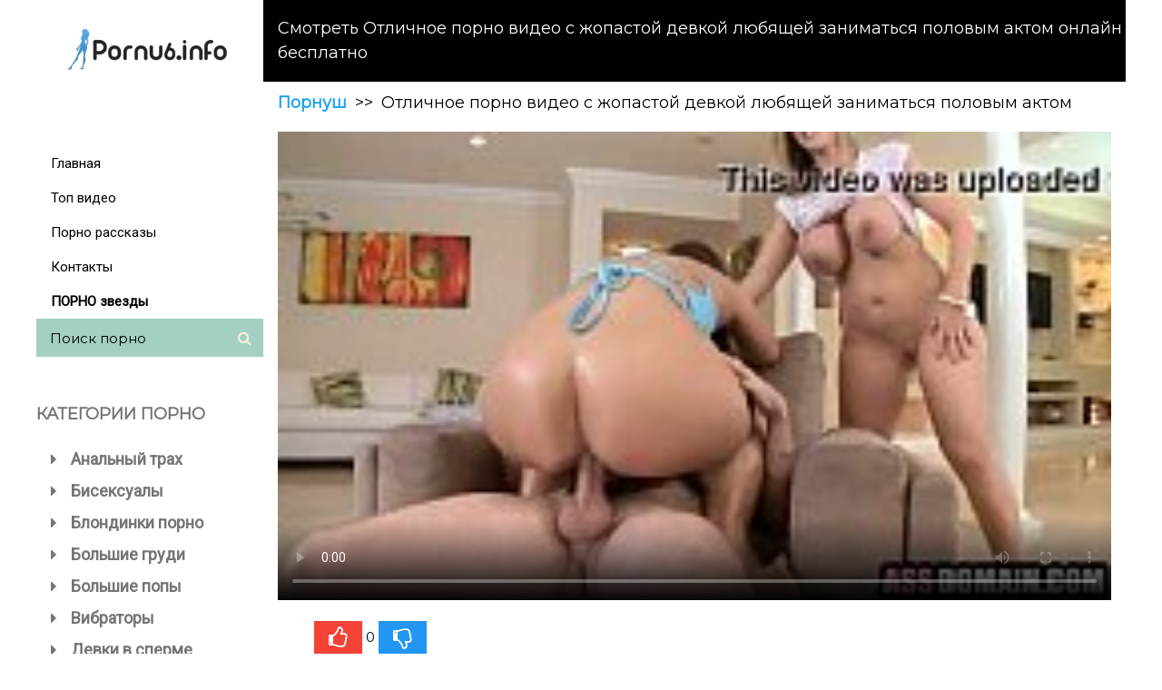

--- FILE ---
content_type: text/html; charset=windows-1251
request_url: https://pornu6.info/video/3397
body_size: 6755
content:

<!DOCTYPE html>
<html>
<head>
<title>Отличное порно видео с жопастой девкой любящей заниматься половым актом - смотреть порно видео онлайн бесплатно</title>
<meta charset="windows-1251">
<meta name="keywords" content="Отличное, порно, видео, с, жопастой, девкой, любящей, заниматься, половым, актом" />
<meta name="description" content="Смотрите на нашем сайте Отличное порно видео с жопастой девкой любящей заниматься половым актом - порно видео онлайн совершенно бесплатно без смс и регистрации." />
<meta name="viewport" content="width=device-width, initial-scale=1">
<link rel="stylesheet" href="/template2/css/w3.css">
<link rel="stylesheet" href="/template2/css/custom.css">
<link rel="stylesheet" href="https://fonts.googleapis.com/css?family=Roboto">
<link rel="stylesheet" href="https://fonts.googleapis.com/css?family=Montserrat">
<link rel="stylesheet" href="https://cdnjs.cloudflare.com/ajax/libs/font-awesome/4.7.0/css/font-awesome.min.css">
<script type="text/javascript" src="/types/videohub/template/scripts.js"></script>
<style>
.w3-sidenav a {font-family: "Roboto", sans-serif}
body,h1,h2,h3,h4,h5,h6,.w3-wide {font-family: "Montserrat", sans-serif;}
ul.pagination li {display: inline;}

ul.pagination li {
    color: black;
    float: left;
    padding: 8px 16px;
    text-decoration: none;
}
ul.pagination li a {
    color: none;
    float: left;
    padding: 0 !important;
    text-decoration: none;
}

ul.pagination li.active {
    background-color: black;
    color: white;
}

ul.pagination li:hover:not(.active) {background-color: #ddd;}
span.active a{
  background-color: black !important;
}
video {
  width: 100%    !important;
  height: auto   !important;
}
#kt_player {
  width: 100% !important;
  height: auto !important; 
}
ul.breadcrumb {
  margin-bottom: 8px;
  margin-top: 0;
    padding: 10px 16px;
    list-style: none;
    background-color: ;
    font-size: 17px;
}
ul.breadcrumb li {display: inline;}
ul.breadcrumb li+li:before {
    padding: 4px;
    color: black;
    content: ">>\00a0";
}
ul.breadcrumb li a {
    color: #1DA1F2;
    font-weight: 700;
    text-decoration: none;
}
ul.breadcrumb li a:hover {
    color: #1DA1F2;
    text-decoration: underline;
}
.active i {
  color: red;
}
.w3-padding-32 a.active  {
  border-right: 4px solid red !important; 
}
#active {
  
  color: red;
}
* {box-sizing: border-box;}
form#search {
  position: relative;
  width: 100%;
  margin: 0 auto;
  background: #A3D0C3;
}
form#search input, button {
  border: none;
  outline: none;
  background: transparent;
}
form#search input {
  width: 100%;
  height: 42px;
  padding-left: 15px;
}
form#search button {
  height: 42px;
  width: 42px;
  position: absolute;
  top: 0;
  right: 0;
  cursor: pointer;
}
form#search button:before {
  content: "\f002";
  font-family: FontAwesome;
  font-size: 16px;
  color: #F9F0DA;
}
textarea {
  width: 100% !important;
}
</style>
</head>
<body class="w3-content" style="max-width:1200px">

<!-- Sidenav/menu -->
<nav class="w3-sidenav w3-white w3-collapse w3-top" style="z-index:3;width:250px" id="mySidenav">
<div class="w3-container w3-padding-16">
<i onclick="w3_close()" class="fa fa-remove w3-hide-large w3-closebtn w3-hover-text-red"></i>
<h3 class="w3-wide"><!--noindex--><a rel="nofollow" href="/" class="w3-hover-none"><img src="/template2/img/logo.png" class="w3-image"></a><!--/noindex--></h3>
</div>
<!-- AddThis Button BEGIN -->
<div class="addthis_toolbox addthis_default_style addthis_32x32_style">
<a class="addthis_button_vk"></a>
<a class="addthis_button_twitter"></a>
<a class="addthis_button_facebook"></a>
<a class="addthis_button_google_plusone_share"></a>
<a class="addthis_button_compact"></a><a class="addthis_counter addthis_bubble_style"></a>
</div>
<!-- AddThis Button END -->
<!--noindex--><a rel="nofollow" href="/" class="w3-padding" >Главная</a><!--/noindex--> 
<!--noindex--><a rel="nofollow" href="/top" class="w3-padding" >Топ видео</a><!--/noindex-->
 <a href="/articles" class="w3-padding" >Порно рассказы</a>
<!--noindex--><a rel="nofollow" href="/feedback"  class="w3-padding" >Контакты</a><!--/noindex-->
<a rel="nofollow" href="/stars"  class="w3-padding" style="font-weight: 700;" >ПОРНО звезды</a>
<form method="post" action="/search" id="search">
  <input type="text" placeholder="Искать здесь..." onblur="if(this.value == '') this.value = 'Поиск порно';" onfocus="if (this.value == 'Поиск порно') {this.value = '';}" value="Поиск порно" name="search_query">
  <button type="submit"></button>
</form>
<div class="w3-padding-32 w3-large w3-text-grey" style="font-weight:bold">
<p>КАТЕГОРИИ ПОРНО</p>
<a href="/Analnyj_trah" ><i class="fa fa-caret-right w3-margin-right"></i>Анальный трах</a><a href="/Biseksualy" ><i class="fa fa-caret-right w3-margin-right"></i>Бисексуалы</a><a href="/Blondinki_porno" ><i class="fa fa-caret-right w3-margin-right"></i>Блондинки порно</a><a href="/Bolshie_grudi" ><i class="fa fa-caret-right w3-margin-right"></i>Большие груди</a><a href="/Bolshie_popy" ><i class="fa fa-caret-right w3-margin-right"></i>Большие попы</a><a href="/Vibratory" ><i class="fa fa-caret-right w3-margin-right"></i>Вибраторы</a><a href="/Devki_v_sperme" ><i class="fa fa-caret-right w3-margin-right"></i>Девки в сперме</a><a href="/Domashnee_porno" ><i class="fa fa-caret-right w3-margin-right"></i>Домашнее порно</a><a href="/Dominirovanie" ><i class="fa fa-caret-right w3-margin-right"></i>Доминирование</a><a href="/Zreloe_porno" ><i class="fa fa-caret-right w3-margin-right"></i>Зрелое порно</a><a href="/Negry_porno" ><i class="fa fa-caret-right w3-margin-right"></i>Негры порно</a><a href="/Oralnoe_porno" ><i class="fa fa-caret-right w3-margin-right"></i>Оральное порно</a><a href="/Ot_pervogo_lica" ><i class="fa fa-caret-right w3-margin-right"></i>От первого лица</a><a href="/Ofisnoe_porno" ><i class="fa fa-caret-right w3-margin-right"></i>Офисное порно</a><a href="/Porno_aktrisy" ><i class="fa fa-caret-right w3-margin-right"></i>Порно актрисы</a><a href="/Porno_v_chulkah" ><i class="fa fa-caret-right w3-margin-right"></i>Порно в чулках</a><a href="/Porno_pisi" ><i class="fa fa-caret-right w3-margin-right"></i>Порно писи</a><a href="/Porno_s_aziatkami" ><i class="fa fa-caret-right w3-margin-right"></i>Порно с азиатками</a><a href="/Porno_tolpoj" ><i class="fa fa-caret-right w3-margin-right"></i>Порно толпой</a><a href="/Pyanye_porno" ><i class="fa fa-caret-right w3-margin-right"></i>Пьяные порно</a><a href="/Seks_s_bryunetkami" ><i class="fa fa-caret-right w3-margin-right"></i>Секс с брюнетками</a><a href="/Seks_s_latinkoj" ><i class="fa fa-caret-right w3-margin-right"></i>Секс с латинкой</a><a href="/Tolstye_porno" ><i class="fa fa-caret-right w3-margin-right"></i>Толстые порно</a><a href="/Chuzhie_zheny" ><i class="fa fa-caret-right w3-margin-right"></i>Чужие жены</a>
</div>


</nav>
<!-- Top menu on small screens -->
<header class="w3-container w3-top w3-hide-large w3-black w3-xlarge w3-padding-8">
<span class="w3-left w3-wide"><!--noindex--><a rel="nofollow" href="/"><img src="/template2/img/logo2.png" class="w3-image"></a><!--/noindex--></span>
<!--noindex--><a rel="nofollow" href="javascript:void(0)" class="w3-right w3-opennav" onclick="w3_open()"><i class="fa fa-bars"></i></a><!--/noindex-->
</header>

<!-- Overlay effect when opening sidenav on small screens -->
<div class="w3-overlay w3-hide-large" onclick="w3_close()" style="cursor:pointer" title="close side menu" id="myOverlay"></div>

<!-- !PAGE CONTENT! -->
<div class="w3-main" style="margin-left:250px">

<!-- Push down content on small screens -->
<div class="w3-hide-large" style="margin-top:83px"></div>


<header class="w3-bar w3-black w3-padding-8 w3-padding-left">
	<h1 class="w3-bar-item w3-large">Смотреть Отличное порно видео с жопастой девкой любящей заниматься половым актом онлайн бесплатно</h1>
</header>

<ul class="breadcrumb w3-large">
  <li><a href="/">Порнуш</a></li>
  <li>Отличное порно видео с жопастой девкой любящей заниматься половым актом</li>
 </ul>
<!-- Ролики -->
<div class="w3-row">

  <div class="w3-row w3-container" style="margin: 0 auto !important;">

    <link href="https://vjs.zencdn.net/7.0.3/video-js.css" rel="stylesheet">
<!-- If you'd like to support IE8 (for Video.js versions prior to v7) -->
<script src="https://vjs.zencdn.net/ie8/ie8-version/videojs-ie8.min.js"></script>

<!-- id="player" СѓРєР°Р·Р°РЅРѕ РґР»СЏ РїРѕРґРіСЂСѓР·РєРё Р±Р»РѕРєРѕРІ С‚РёР·РµСЂРЅРµС‚Р° -->
<div id="player">
<video class="video-js embed-responsive-item" controls preload="auto" width="700" height="400"
poster="/types/videohub/images/368295.jpg" data-setup="{}">
<source src="/save-video/368295.mp4" type='video/mp4'>
    <p class="vjs-no-js">
      To view this video please enable JavaScript, and consider upgrading to a web browser that
      <!-- <a href="http://videojs.com/html5-video-support/" target="_blank">supports HTML5 video</a> -->
  </p>
</video>
</div>

<script src="https://vjs.zencdn.net/7.0.3/video.js"></script>

<!-- <script type="text/javascript" src="//qxyam.com/x5po0pf9xq2ti1u/pykpm0/vuqypk/p0o/912vli291ui1/pm0ui16cmn3yd31aaf9dbf22457b9bd7df89a25a5a73"></script> -->
<!-- <script type="text/javascript" src="//qxyam.com/vl9po0/xf9t2qui1ykpp0m/vqukpy0op921lvi/9211iu/m0p/iu1a69eb0ba96d7d345f891162e60d888b0f6"></script> -->
   
  </div>
  <div class="w3-row-padding">
  <!-- <div class="w3-col exp"> <br>
  <span><a href="/load-video/3397" class="w3-btn w3-black w3-hover-blue"  role="button" target="_blank" style="width: 100px; margin-right: 500px; font-weight: bold;">Скачать</a></span>
  <span>
      <button onclick="video_like('368295','dislike')"><i class="material-icons">thumb_down</i></button>
      <span class="percent" id="percent">0</span>
      <button onclick="video_like('368295','like')"><i class="material-icons">thumb_up</i></button>
  </span> <br>
    <span class="w3-text-green w3-large w3-left w3-margin-0 w3-padding-0">Описание: </span><p class="w3-left-align w3-margin-0 w3-padding-0" style="display: inline;"> </p>
    <p class="w3-left-align w3-margin-0 w3-padding-0">
    <span class="w3-large w3-margin-0 w3-padding-0">Дата добавления:</span> 10 сентября 2018 в 09:08
    </p>
    <p class="w3-left-align w3-margin-0 w3-padding-0">
    <span class="w3-large w3-margin-0 w3-padding-0">Просмотров:</span> 797
    </p>
    <p class="w3-left-align w3-margin-0 w3-padding-0">
    <span class="w3-large w3-margin-0 w3-padding-0">Категории: </span> <a href="/Bolshie_popy" title="Большие попы" style="margin-right: 12px;">Большие попы</a><a href="/Leksi_Lokhart" title="Лекси Локхарт" style="margin-right: 12px;">Лекси Локхарт</a><a href="/Porno_pisi" title="Порно писи" style="margin-right: 12px;">Порно писи</a><a href="/Tolstye_porno" title="Толстые порно" style="margin-right: 12px;">Толстые порно</a>
    </p>
  </div>  -->
  <div class="w3-container w3-margin">
    
    <button onclick="video_like('368295','like')" class="w3-btn w3-red  w3-margin-left"><i class="fa fa-thumbs-o-up w3-xlarge"></i></button>
    <span class="percent" id="percent">0</span>
    <button onclick="video_like('368295','dislike')" class="w3-btn w3-blue "><i class="fa fa-thumbs-o-down w3-xlarge"></i></button>
  </div>
  <div class="w3-center">
    <h3>Информация о видео</h3>
  </div>
  <div class="w3-container">
    <div>
      <span class="w3-small w3-tag">Описание:</span> 
    </div>
    <div>
      <span class="w3-small w3-tag">Дата добавления:</span> 10 сентября 2018 в 09:08
    </div>
    <div>
      <span class="w3-small w3-tag">Просмотры:</span> 797
    </div>
    <div>
      <span class="w3-small w3-tag">Категории:</span> <a href="/Bolshie_popy" title="Большие попы" style="margin-right: 12px;">Большие попы</a><a href="/Leksi_Lokhart" title="Лекси Локхарт" style="margin-right: 12px;">Лекси Локхарт</a><a href="/Porno_pisi" title="Порно писи" style="margin-right: 12px;">Порно писи</a><a href="/Tolstye_porno" title="Толстые порно" style="margin-right: 12px;">Толстые порно</a>
    </div>
  </div>
</div>

<div class="w3-row w3-center w3-margin-bottom">
<h2>Скачать порно видео бесплатно</h2>
<a href="/load-video/3397" class="w3-btn w3-black w3-hover-blue"  role="button" target="_blank">Скачать</a>
</div>
<div class="w3-center">
    <h3>Похожие видео</h3>
  </div>
<div class="w3-row-padding">
 <div class="w3-col l3 m4 s6 w3-margin-bottom">
<div class="w3-container" s>
<div class="w3-display-container">
<a href="/video/3273" style="text-decoration: none;">
<div style="height: 120px;">
	<img src="/video-images/368317.jpg" alt="Молодая девушка с взрослым мужчиной обменялись обоюдными оральными ласками" id="pic_368317" onmouseover="startThumbSlide('368317', 'https://img-l3.xvideos.com/videos/thumbs/e4/46/00/e446008f0668fa2ebf20eef271d08d6d/e446008f0668fa2ebf20eef271d08d6d.');" onmouseout="stopThumbSlide();" class="w3-image" style="max-height: 100%;">
</div>
<span class="w3-tag w3-display-topleft"><span class="fa fa-eye"></span> 889</span>
</div>
<p class="thumb w3-left-align w3-margin-0">Молодая девушка с взрослым мужчиной обменялись обоюдными оральными ласками</p>
</a>
</div>
</div> <div class="w3-col l3 m4 s6 w3-margin-bottom">
<div class="w3-container" s>
<div class="w3-display-container">
<a href="/video/2301" style="text-decoration: none;">
<div style="height: 120px;">
	<img src="/video-images/369395.jpg" alt="Пышногрудая Brandy Talore заполучила член в киску" id="pic_369395" onmouseover="startThumbSlide('369395', 'https://img-l3.xvideos.com/videos/thumbs/70/f0/d3/70f0d391def950f2368968e5bf4a015a/70f0d391def950f2368968e5bf4a015a.');" onmouseout="stopThumbSlide();" class="w3-image" style="max-height: 100%;">
</div>
<span class="w3-tag w3-display-topleft"><span class="fa fa-eye"></span> 1076</span>
</div>
<p class="thumb w3-left-align w3-margin-0">Пышногрудая Brandy Talore заполучила член в киску</p>
</a>
</div>
</div> <div class="w3-col l3 m4 s6 w3-margin-bottom">
<div class="w3-container" s>
<div class="w3-display-container">
<a href="/video/2489" style="text-decoration: none;">
<div style="height: 120px;">
	<img src="/video-images/369382.jpg" alt="Пухленькая развратница с бритым лобком дала в писю" id="pic_369382" onmouseover="startThumbSlide('369382', 'https://img-l3.xvideos.com/videos/thumbs/d6/31/1a/d6311a3ca248a0f69f038fbb59b3dc7f/d6311a3ca248a0f69f038fbb59b3dc7f.');" onmouseout="stopThumbSlide();" class="w3-image" style="max-height: 100%;">
</div>
<span class="w3-tag w3-display-topleft"><span class="fa fa-eye"></span> 1164</span>
</div>
<p class="thumb w3-left-align w3-margin-0">Пухленькая развратница с бритым лобком дала в писю</p>
</a>
</div>
</div> <div class="w3-col l3 m4 s6 w3-margin-bottom">
<div class="w3-container" s>
<div class="w3-display-container">
<a href="/video/2899" style="text-decoration: none;">
<div style="height: 120px;">
	<img src="/video-images/368611.jpg" alt="Трахаться с накаченным мужем подруги был круто" id="pic_368611" onmouseover="startThumbSlide('368611', 'https://img-l3.xvideos.com/videos/thumbs/d0/5d/29/d05d29c5642b52d4da5b539fb049ab73/d05d29c5642b52d4da5b539fb049ab73.');" onmouseout="stopThumbSlide();" class="w3-image" style="max-height: 100%;">
</div>
<span class="w3-tag w3-display-topleft"><span class="fa fa-eye"></span> 1206</span>
</div>
<p class="thumb w3-left-align w3-margin-0">Трахаться с накаченным мужем подруги был круто</p>
</a>
</div>
</div> <div class="w3-col l3 m4 s6 w3-margin-bottom">
<div class="w3-container" s>
<div class="w3-display-container">
<a href="/video/1415" style="text-decoration: none;">
<div style="height: 120px;">
	<img src="/video-images/359290.jpg" alt="Телка с классными шарами любит сосать и давать лизать" id="pic_359290" onmouseover="startThumbSlide('359290', 'https://img-l3.xvideos.com/videos/thumbs/64/bc/5d/64bc5dbba214da5010774236197705c4/64bc5dbba214da5010774236197705c4.');" onmouseout="stopThumbSlide();" class="w3-image" style="max-height: 100%;">
</div>
<span class="w3-tag w3-display-topleft"><span class="fa fa-eye"></span> 788</span>
</div>
<p class="thumb w3-left-align w3-margin-0">Телка с классными шарами любит сосать и давать лизать</p>
</a>
</div>
</div> <div class="w3-col l3 m4 s6 w3-margin-bottom">
<div class="w3-container" s>
<div class="w3-display-container">
<a href="/video/1618" style="text-decoration: none;">
<div style="height: 120px;">
	<img src="/video-images/359285.jpg" alt="Две девушки сосут длинный член и получают сперму в рот" id="pic_359285" onmouseover="startThumbSlide('359285', 'https://img-l3.xvideos.com/videos/thumbs/d2/aa/5e/d2aa5e31201ffdf5faf4ec7214771ef7/d2aa5e31201ffdf5faf4ec7214771ef7.');" onmouseout="stopThumbSlide();" class="w3-image" style="max-height: 100%;">
</div>
<span class="w3-tag w3-display-topleft"><span class="fa fa-eye"></span> 843</span>
</div>
<p class="thumb w3-left-align w3-margin-0">Две девушки сосут длинный член и получают сперму в рот</p>
</a>
</div>
</div> <div class="w3-col l3 m4 s6 w3-margin-bottom">
<div class="w3-container" s>
<div class="w3-display-container">
<a href="/video/2211" style="text-decoration: none;">
<div style="height: 120px;">
	<img src="/video-images/369857.jpg" alt="Staci Silverstone не смогла отказаться от секса в писю" id="pic_369857" onmouseover="startThumbSlide('369857', 'https://img-l3.xvideos.com/videos/thumbs/50/73/09/5073093a1a0d80b57c36fb2569b4c39a/5073093a1a0d80b57c36fb2569b4c39a.');" onmouseout="stopThumbSlide();" class="w3-image" style="max-height: 100%;">
</div>
<span class="w3-tag w3-display-topleft"><span class="fa fa-eye"></span> 1012</span>
</div>
<p class="thumb w3-left-align w3-margin-0">Staci Silverstone не смогла отказаться от секса в писю</p>
</a>
</div>
</div> <div class="w3-col l3 m4 s6 w3-margin-bottom">
<div class="w3-container" s>
<div class="w3-display-container">
<a href="/video/2031" style="text-decoration: none;">
<div style="height: 120px;">
	<img src="/video-images/369682.jpg" alt="Глэйси Глэм и доктор занимаются поревом с медсестрой" id="pic_369682" onmouseover="startThumbSlide('369682', 'https://img-l3.xvideos.com/videos/thumbs/b5/7a/58/b57a58d19f4f5fe0ace4930c9147be4a/b57a58d19f4f5fe0ace4930c9147be4a.');" onmouseout="stopThumbSlide();" class="w3-image" style="max-height: 100%;">
</div>
<span class="w3-tag w3-display-topleft"><span class="fa fa-eye"></span> 1006</span>
</div>
<p class="thumb w3-left-align w3-margin-0">Глэйси Глэм и доктор занимаются поревом с медсестрой</p>
</a>
</div>
</div>          
</div>
<div class="w3-container">
<div class="w3-center w3-padding-8">
    <h4><span class="w3-xlarge w3-bottombar w3-border-blue w3-padding-16 w3-left-align">Комментарии</span></h4>
  </div>



  

  <form class="w3-container w3-padding-24 w3-left-align" action="/?page=comments/submit" method="post">
  <!-- <span class="w3-large">Оставить комментарий:</span> -->
    <div class="w3-group w3-left-align">
      <label>Имя:</label>
      <input class="w3-input w3-border w3-hover-border-black" style="width:100%;" type="text" name="name" onblur="if(this.value==''){this.value='Вася';}" onfocus="if(this.value=='Вася'){this.value='';}" required>
    </div>
    <div class="w3-group w3-left-align">
      <label>Сообщение:</label>
      <textarea class="w3-input w3-border w3-hover-border-black" style="width:100%;" name="message" rows="10" required></textarea>
    </div>
    <button type="submit" name="submit" class="w3-btn w3-btn w3-padding-12 w3-blue w3-hover-black">Отправить</button>
    <input type="hidden" name="video_id" value="368295" />
  </form>
  </div>




 </div>


<!-- bottom text -->
<div class="w3-container w3-text-grey w3-margin-top">
  <br>
</div>
<!-- Footer -->
<footer class="w3-padding-32 w3-light-grey w3-small w3-center" id="footer">
<div class="w3-row-padding">
<!-- <div class="w3-col s8">
<h4>Контакты</h4>
<p>Есть вопросы? Задавай.</p>
<form action="/?page=page_comments/submit" method="post">
<p><input class="w3-input w3-border" name="name" class="user-name" value="Гость" required></p>
<input type="hidden" name="page" value="contact" />

<p><input class="w3-input w3-border" type="text" placeholder="сообщение" name="text" required></p>
<button type="submit" name="ok" class="w3-btn-block w3-padding w3-black">Отправить</button>
</form>
</div> -->

<div class="w3-col s12">
<h4>О нас</h4>
<span class="w3-margin-right"><!--noindex--><a rel="nofollow" href="/info">О нас</a><!--/noindex--></span>
<span class="w3-margin-right"><!--noindex--><a rel="nofollow" href="/parents">Родителям</a><!--/noindex--></span>
<!-- <p><a href="/glossary">Глоссарий</a></p> -->
<span class="w3-margin-right"><!--noindex--><a rel="nofollow" href="/faq">FAQ</a><!--/noindex--></span>
<span class="w3-margin-right"><!--noindex--><a rel="nofollow" href="/rules">Правила сайта</a><!--/noindex--></span>
<span class="w3-margin-right"><!--noindex--><a rel="nofollow" href="/glossary">Основные термины</a><!--/noindex--></span>
<span class="w3-margin-right"><!--noindex--><a rel="nofollow" href="/feedback">Контакты</a><!--/noindex--></span>

</div>
</div>
</footer>

<div class="w3-black w3-center w3-padding-24"><span>© Pornu6.info - смотреть горячее порно онлайн.</span>
<span><!--LiveInternet counter--><script>
new Image().src = "//counter.yadro.ru/hit?r"+
escape(document.referrer)+((typeof(screen)=="undefined")?"":
";s"+screen.width+"*"+screen.height+"*"+(screen.colorDepth?
screen.colorDepth:screen.pixelDepth))+";u"+escape(document.URL)+
";h"+escape(document.title.substring(0,150))+
";"+Math.random();</script><!--/LiveInternet--></span>
<script type="text/javascript">var addthis_config = {"data_track_addressbar":false};</script>
<script type="text/javascript" src="//s7.addthis.com/js/300/addthis_widget.js#pubid=ra-5307e04c246231c5"></script>
</div>

<!-- End page content -->
</div>


<script>
// Script to open and close sidenav
function w3_open() {
document.getElementById("mySidenav").style.display = "block";
document.getElementById("myOverlay").style.display = "block";
}

function w3_close() {
document.getElementById("mySidenav").style.display = "none";
document.getElementById("myOverlay").style.display = "none";
}
</script>

</body>
</html>


--- FILE ---
content_type: text/css
request_url: https://pornu6.info/template2/css/custom.css
body_size: 260
content:
/*описание тумба*/
.thumb {
    overflow: hidden;
    height: 40px;
    display: block;
    font-weight: normal;
    line-height: 20px;
}
/*фикс для корректной работы слайдера*/
.slider-fix {
	max-height: 200px;
}